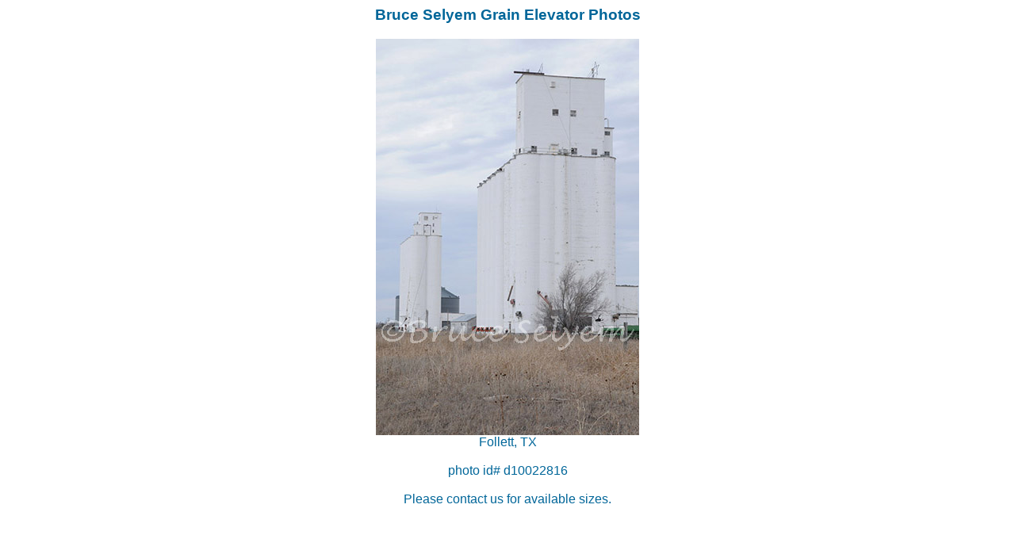

--- FILE ---
content_type: text/html; charset=UTF-8
request_url: http://grainelevatorphotos.com/photos/tx/TX_2010/Follett3.html
body_size: 520
content:
<!doctype html public "-//w3c//dtd html 4.0 transitional//en"	"http://www.w3.org/tr/rec-html40/loose.dtd"><html><head>	

<title>bruce selyem grain elevator photos</title></head>

<body  style="font-family: verdana, arial; font-size: medium; color: #006699" bgcolor="#ffffff">

<div align=center><h3>Bruce Selyem Grain Elevator Photos</h3>

<img src="Follett_TX_d10022816.jpg" width=332 height=500 alt=""><br>

Follett, TX<br><br>

photo id# d10022816<br><br>

Please contact us for available sizes.

</div></body></html>